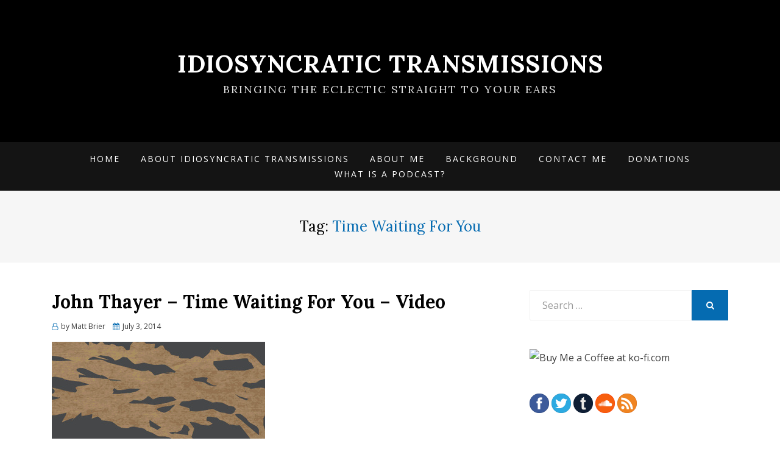

--- FILE ---
content_type: text/javascript; charset=UTF-8
request_url: https://intensedebate.com/js/wordpressTemplateLinkWrapper2.php?acct=65ced67466d8a849b14df2126e15866d
body_size: 563
content:
var acct='65ced67466d8a849b14df2126e15866d';var IDHasLoaded=false;function id_wordpress_template_init(){if(navigator.appName=="Microsoft Internet Explorer")var a=10;else var a=1000;if(typeof(commentObj)=="undefined"){var b=new Date();var c=document.createElement("img");c.src="//intensedebate.com/remoteVisit.php?acct="+acct+"&time="+b.getTime();c.style.display="none";document.body.appendChild(c)}var d=document.getElementsByTagName('span');var e=Array();var f=Array();var g="acct="+acct+"&ids=";for(var i=0;i<d.length;i++){if(f.length>a)break;if(d[i].className=="IDCommentsReplace"){g+=d[i].innerHTML+"|";f[f.length]=d[i].innerHTML;e[e.length]=d[i].parentNode}}g+="&guids=";for(var i=0;i<f.length;i++){if(document.getElementById('IDCommentPostInfoGuid'+f[i]))g+=encodeURIComponent(document.getElementById('IDCommentPostInfoGuid'+f[i]).innerHTML)+"|"}g+="&links=";for(var i=0;i<f.length;i++){g+=document.getElementById('IDCommentPostInfoPermalink'+f[i]).innerHTML+"|"}g+="&titles=";for(var i=0;i<f.length;i++){g+=encodeURIComponent(document.getElementById('IDCommentPostInfoTitle'+f[i]).innerHTML)+"|"}g+="&authors=";for(var i=0;i<f.length;i++){if(document.getElementById('IDCommentPostInfoAuthor'+f[i]))g+=encodeURIComponent(document.getElementById('IDCommentPostInfoAuthor'+f[i]).innerHTML)+"|"}g+="&times=";for(var i=0;i<f.length;i++){if(document.getElementById('IDCommentPostInfoTime'+f[i]))g+=encodeURIComponent(document.getElementById('IDCommentPostInfoTime'+f[i]).innerHTML)+"|"}var h=document.createElement("script");h.type="text/javascript";h.src="//intensedebate.com/js/getCommentCounts.php?src=wp-2&"+g;h.defer="defer";document.getElementsByTagName("head")[0].appendChild(h)}var browser=navigator.appName;if(browser=="Microsoft Internet Explorer"){if(window.addEventListener){window.addEventListener("load",id_wordpress_template_init,false)}else if(window.attachEvent){window.attachEvent('onload',id_wordpress_template_init)}}else{id_wordpress_template_init()}


--- FILE ---
content_type: text/javascript;charset=utf-8
request_url: https://intensedebate.com/js/getCommentCounts.php?src=wp-2&acct=65ced67466d8a849b14df2126e15866d&ids=&guids=&links=&titles=&authors=&times=
body_size: 267
content:
var counts = [], linkUrls = [], targets = [], ids = [];IDHasLoaded = true;var theCount = 0;
var idLinksToReplace = Array();
var spans = document.getElementsByTagName("span");
for ( var i = 0, sp_lng = spans.length; i < sp_lng; i++ ) {	
	if ( spans[i].className == "IDCommentsReplace" ) {
		idLinksToReplace[idLinksToReplace.length] = spans[i].parentNode;
		theCount++;
	}
}

for ( var i = 0, repl_lng = idLinksToReplace.length; i < repl_lng; i++ ) {
	if ( !linkUrls[i] )
		break;
	
	if ( typeof idLinksToReplace[i].href != 'undefined' ) idLinksToReplace[i].href = idLinksToReplace[i].href.replace( /#.*/, '#idc-container' );
	idLinksToReplace[i].id = ids[i];
	idLinksToReplace[i].target = targets[i];
	idLinksToReplace[i].innerHTML = counts[i];
}
